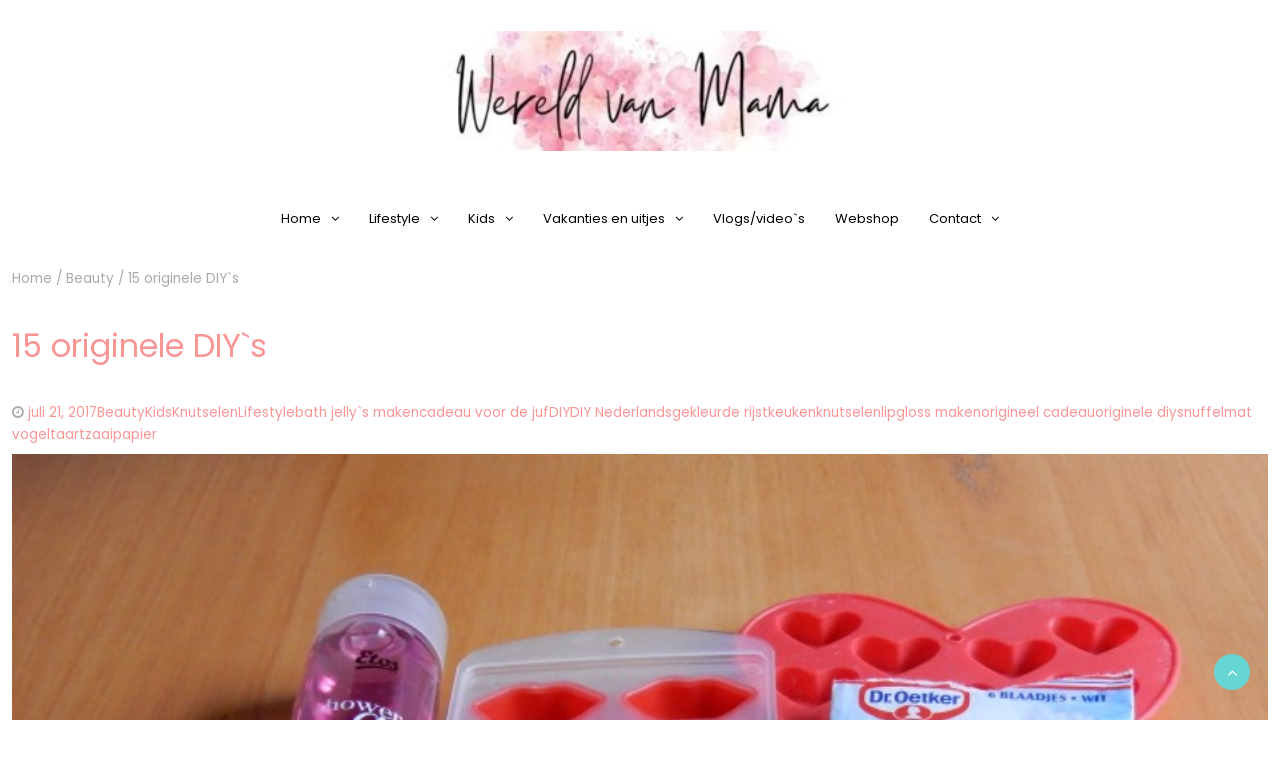

--- FILE ---
content_type: text/html; charset=utf-8
request_url: https://www.google.com/recaptcha/api2/aframe
body_size: 270
content:
<!DOCTYPE HTML><html><head><meta http-equiv="content-type" content="text/html; charset=UTF-8"></head><body><script nonce="6WwOA7XQyUrNN-ECcFQ_zQ">/** Anti-fraud and anti-abuse applications only. See google.com/recaptcha */ try{var clients={'sodar':'https://pagead2.googlesyndication.com/pagead/sodar?'};window.addEventListener("message",function(a){try{if(a.source===window.parent){var b=JSON.parse(a.data);var c=clients[b['id']];if(c){var d=document.createElement('img');d.src=c+b['params']+'&rc='+(localStorage.getItem("rc::a")?sessionStorage.getItem("rc::b"):"");window.document.body.appendChild(d);sessionStorage.setItem("rc::e",parseInt(sessionStorage.getItem("rc::e")||0)+1);localStorage.setItem("rc::h",'1770130969497');}}}catch(b){}});window.parent.postMessage("_grecaptcha_ready", "*");}catch(b){}</script></body></html>

--- FILE ---
content_type: application/javascript
request_url: https://prism.app-us1.com/?a=254700069&u=https%3A%2F%2Fwww.wereldvanmama.nl%2F15-originele-diys%2F
body_size: 124
content:
window.visitorGlobalObject=window.visitorGlobalObject||window.prismGlobalObject;window.visitorGlobalObject.setVisitorId('6c808b2f-b240-41d5-b132-ef81bedb8670', '254700069');window.visitorGlobalObject.setWhitelistedServices('tracking', '254700069');